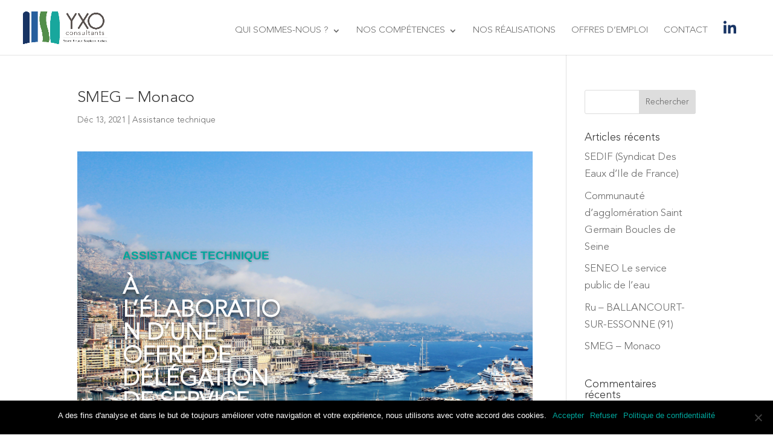

--- FILE ---
content_type: text/css
request_url: https://yxo-consultants.fr/wp-content/themes/YXOconsultant/style.css?ver=4.27.0
body_size: 216
content:
/*
Theme Name: YXO consultant
Template: Divi
Author: Sally Cohen
Author URI: https://www.midway-com.com/
Description: YXO consultant | Écoute, rigueur, souplesse, audace
Tags: responsive-layout,one-column,two-columns,three-columns,four-columns,left-sidebar,right-sidebar,custom-background,custom-colors,featured-images,full-width-template,post-formats,rtl-language-support,theme-options,threaded-comments,translation-ready
Version: 3.23.3.1558870947
Updated: 2019-05-26 13:42:27

*/



--- FILE ---
content_type: text/css
request_url: https://yxo-consultants.fr/wp-content/et-cache/global/et-divi-customizer-global.min.css?ver=1721823609
body_size: 2897
content:
body,.et_pb_column_1_2 .et_quote_content blockquote cite,.et_pb_column_1_2 .et_link_content a.et_link_main_url,.et_pb_column_1_3 .et_quote_content blockquote cite,.et_pb_column_3_8 .et_quote_content blockquote cite,.et_pb_column_1_4 .et_quote_content blockquote cite,.et_pb_blog_grid .et_quote_content blockquote cite,.et_pb_column_1_3 .et_link_content a.et_link_main_url,.et_pb_column_3_8 .et_link_content a.et_link_main_url,.et_pb_column_1_4 .et_link_content a.et_link_main_url,.et_pb_blog_grid .et_link_content a.et_link_main_url,body .et_pb_bg_layout_light .et_pb_post p,body .et_pb_bg_layout_dark .et_pb_post p{font-size:17px}.et_pb_slide_content,.et_pb_best_value{font-size:19px}#et_search_icon:hover,.mobile_menu_bar:before,.mobile_menu_bar:after,.et_toggle_slide_menu:after,.et-social-icon a:hover,.et_pb_sum,.et_pb_pricing li a,.et_pb_pricing_table_button,.et_overlay:before,.entry-summary p.price ins,.et_pb_member_social_links a:hover,.et_pb_widget li a:hover,.et_pb_filterable_portfolio .et_pb_portfolio_filters li a.active,.et_pb_filterable_portfolio .et_pb_portofolio_pagination ul li a.active,.et_pb_gallery .et_pb_gallery_pagination ul li a.active,.wp-pagenavi span.current,.wp-pagenavi a:hover,.nav-single a,.tagged_as a,.posted_in a{color:#00a69c}.et_pb_contact_submit,.et_password_protected_form .et_submit_button,.et_pb_bg_layout_light .et_pb_newsletter_button,.comment-reply-link,.form-submit .et_pb_button,.et_pb_bg_layout_light .et_pb_promo_button,.et_pb_bg_layout_light .et_pb_more_button,.et_pb_contact p input[type="checkbox"]:checked+label i:before,.et_pb_bg_layout_light.et_pb_module.et_pb_button{color:#00a69c}.footer-widget h4{color:#00a69c}.et-search-form,.nav li ul,.et_mobile_menu,.footer-widget li:before,.et_pb_pricing li:before,blockquote{border-color:#00a69c}.et_pb_counter_amount,.et_pb_featured_table .et_pb_pricing_heading,.et_quote_content,.et_link_content,.et_audio_content,.et_pb_post_slider.et_pb_bg_layout_dark,.et_slide_in_menu_container,.et_pb_contact p input[type="radio"]:checked+label i:before{background-color:#00a69c}a{color:#00a69c}.et_secondary_nav_enabled #page-container #top-header{background-color:#00a69c!important}#et-secondary-nav li ul{background-color:#00a69c}#top-header,#top-header a,#et-secondary-nav li li a,#top-header .et-social-icon a:before{font-size:14px;font-weight:normal;font-style:normal;text-transform:uppercase;text-decoration:none}#top-menu li a{font-size:15px}body.et_vertical_nav .container.et_search_form_container .et-search-form input{font-size:15px!important}#top-menu li a,.et_search_form_container input{font-weight:normal;font-style:normal;text-transform:uppercase;text-decoration:none}.et_search_form_container input::-moz-placeholder{font-weight:normal;font-style:normal;text-transform:uppercase;text-decoration:none}.et_search_form_container input::-webkit-input-placeholder{font-weight:normal;font-style:normal;text-transform:uppercase;text-decoration:none}.et_search_form_container input:-ms-input-placeholder{font-weight:normal;font-style:normal;text-transform:uppercase;text-decoration:none}#top-menu li.current-menu-ancestor>a,#top-menu li.current-menu-item>a,#top-menu li.current_page_item>a{color:#00a69c}#main-footer .footer-widget h4,#main-footer .widget_block h1,#main-footer .widget_block h2,#main-footer .widget_block h3,#main-footer .widget_block h4,#main-footer .widget_block h5,#main-footer .widget_block h6{color:#00a69c}.footer-widget li:before{border-color:#00a69c}#footer-widgets .footer-widget li:before{top:11.45px}@media only screen and (min-width:981px){.et_header_style_left #et-top-navigation,.et_header_style_split #et-top-navigation{padding:33px 0 0 0}.et_header_style_left #et-top-navigation nav>ul>li>a,.et_header_style_split #et-top-navigation nav>ul>li>a{padding-bottom:33px}.et_header_style_split .centered-inline-logo-wrap{width:65px;margin:-65px 0}.et_header_style_split .centered-inline-logo-wrap #logo{max-height:65px}.et_pb_svg_logo.et_header_style_split .centered-inline-logo-wrap #logo{height:65px}.et_header_style_centered #top-menu>li>a{padding-bottom:12px}.et_header_style_slide #et-top-navigation,.et_header_style_fullscreen #et-top-navigation{padding:24px 0 24px 0!important}.et_header_style_centered #main-header .logo_container{height:65px}#logo{max-height:78%}.et_pb_svg_logo #logo{height:78%}.et_header_style_left .et-fixed-header #et-top-navigation,.et_header_style_split .et-fixed-header #et-top-navigation{padding:29px 0 0 0}.et_header_style_left .et-fixed-header #et-top-navigation nav>ul>li>a,.et_header_style_split .et-fixed-header #et-top-navigation nav>ul>li>a{padding-bottom:29px}.et_header_style_centered header#main-header.et-fixed-header .logo_container{height:58px}.et_header_style_split #main-header.et-fixed-header .centered-inline-logo-wrap{width:58px;margin:-58px 0}.et_header_style_split .et-fixed-header .centered-inline-logo-wrap #logo{max-height:58px}.et_pb_svg_logo.et_header_style_split .et-fixed-header .centered-inline-logo-wrap #logo{height:58px}.et_header_style_slide .et-fixed-header #et-top-navigation,.et_header_style_fullscreen .et-fixed-header #et-top-navigation{padding:20px 0 20px 0!important}.et_fixed_nav #page-container .et-fixed-header#top-header{background-color:#00a69c!important}.et_fixed_nav #page-container .et-fixed-header#top-header #et-secondary-nav li ul{background-color:#00a69c}.et-fixed-header #top-menu li.current-menu-ancestor>a,.et-fixed-header #top-menu li.current-menu-item>a,.et-fixed-header #top-menu li.current_page_item>a{color:#00a69c!important}}@media only screen and (min-width:1350px){.et_pb_row{padding:27px 0}.et_pb_section{padding:54px 0}.single.et_pb_pagebuilder_layout.et_full_width_page .et_post_meta_wrapper{padding-top:81px}.et_pb_fullwidth_section{padding:0}}	h1,h2,h3,h4,h5,h6{font-family:'Avenir',Helvetica,Arial,Lucida,sans-serif}body,input,textarea,select{font-family:'Avenir',Helvetica,Arial,Lucida,sans-serif}#main-header,#et-top-navigation{font-family:'Avenir',Helvetica,Arial,Lucida,sans-serif}#top-header .container{font-family:'Avenir',Helvetica,Arial,Lucida,sans-serif}#footer-bottom{display:none}.wpl-logo-carousel .wpl-logo{border:none!important}.article_fond{width:100%!important;max-width:100%!important;padding-top:0!important}.nav li ul{border-top:3px solid #615752!important}.mfp-title{display:none}.single_job_listing .meta .job-type{color:#fff!important;background-color:#00a69c}svg.svg-inline--fa.fa-linkedin-in.fa-w-14{font-size:24px;color:#183464}svg.svg-inline--fa.fa-linkedin-in.fa-w-14:hover{color:#00a79d!important}.middle .une{-webkit-position:absolute;position:absolute;top:50%;left:50%;transform:translate(-50%,-50%)}.card2{cursor:pointer;width:260px;height:100%;min-height:320px}.card{cursor:pointer;width:260px;height:100%;min-height:240px}.im img{width:30%!important;padding:10px 0px 0px 38px}.front,.back{background-color:#ffffff;padding-top:18px!important;padding-bottom:18px!important;width:100%;height:100%;-webkit-overflow:hidden;-webkit-backface-visibility:hidden;position:absolute;transition:transform .6s linear;box-shadow:24px 18px 44px 8px rgba(0,0,0,0.3)}.front h3 p{position:fixed!important;font-family:'Arial',Helvetica,Arial,Lucida,sans-serif;font-size:17px;text-align:left;margin-left:5%}.content{width:62%!important;margin-left:31%;margin-top:-147px}.front .content h3{font-family:'Arial',Helvetica,Arial,Lucida,sans-serif;font-weight:600;text-transform:uppercase;font-size:23px;color:#00a79d!important}.front{background-repeat:no-repeat;background-color:#ffffff;transform:perspective(600px) rotateY(0deg);-webkit-background-size:cover;-moz-background-size:cover;-o-background-size:cover;-webkit-transform:perspective(600px) rotateY(0deg)}.back{background-color:#193464;transform:perspective(600px) rotateY(180deg)}.back-content{color:#fff;text-align:center;width:100%;line-height:1.3em;font-family:'Avenir',Helvetica,Arial,Lucida,sans-serif}.sm{margin-top:30px}.sm a{border:2px solid #fff!important;padding:10px 10px 10px 10px;display:inline-flex;margin-top:10%;justify-content:center;align-items:center;color:#fff;font-weight:800;font-size:18px;transition:0.4s}.card:hover>.front{transform:perspective(600px) rotateY(-180deg)}.card:hover>.back{transform:perspective(600px) rotateY(0deg)}.card2:hover>.front{transform:perspective(600px) rotateY(-180deg)}.card2:hover>.back{transform:perspective(600px) rotateY(0deg)}.et_pb_social_media_follow .et_pb_social_media_follow_network_0 .icon:before{font-size:24px!important}.et_pb_social_network_link a.icon:hover:before{color:#00a79d!important}#footer-bottom{display:none}.wpl-logo-carousel .wpl-logo{border:none!important}.article_fond{width:100%!important;max-width:100%!important;padding-top:0!important}menu li{display:inline-block;min-width:50px}#top-menu li li a{width:200px;padding:6px 20px;line-height:20px}li{display:inline-block;min-width:50px}.sub-menu li a:after{content:'';display:block;margin:auto;height:1px;width:0;background:transparent;transition:width .5s ease,background-color .5s ease}.sub-menu li a:hover:after{width:90%;background:#00a69c}.middle .une{-webkit-position:absolute;position:absolute;top:50%;left:50%;transform:translate(-50%,-50%)}.card2{cursor:pointer;width:260px;height:100%;min-height:320px}.card{cursor:pointer;width:260px;height:100%;min-height:240px}.im img{width:30%!important;padding:10px 0px 0px 38px}.front,.back{background-color:#ffffff;padding-top:18px!important;padding-bottom:18px!important;width:100%;height:100%;-webkit-overflow:hidden;-webkit-backface-visibility:hidden;position:absolute;transition:transform .6s linear;box-shadow:24px 18px 44px 8px rgba(0,0,0,0.3)}.front h3 p{position:fixed!important;font-family:'Arial',Helvetica,Arial,Lucida,sans-serif;font-size:17px;text-align:left;margin-left:5%}.content{width:66%;margin-left:33%;margin-top:-147px}.front .content h3{font-family:'Arial',Helvetica,Arial,Lucida,sans-serif;font-weight:600;text-transform:uppercase;font-size:23px;color:#00a79d!important}.front{background-repeat:no-repeat;background-color:#ffffff;transform:perspective(600px) rotateY(0deg);-webkit-background-size:cover;-moz-background-size:cover;-o-background-size:cover;-webkit-transform:perspective(600px) rotateY(0deg)}.back{background-color:#193464;transform:perspective(600px) rotateY(180deg)}.back-content{color:#fff;text-align:center;width:100%;line-height:1.3em;font-family:'Avenir',Helvetica,Arial,Lucida,sans-serif}.sm{margin-top:30px}.sm a{border:2px solid #fff!important;padding:10px 10px 10px 10px;display:inline-flex;margin-top:10%;justify-content:center;align-items:center;color:#fff;font-weight:800;font-size:18px;transition:0.4s}.card:hover>.front{transform:perspective(600px) rotateY(-180deg)}.card:hover>.back{transform:perspective(600px) rotateY(0deg)}.card2:hover>.front{transform:perspective(600px) rotateY(-180deg)}.card2:hover>.back{transform:perspective(600px) rotateY(0deg)}.et_pb_social_media_follow .et_pb_social_media_follow_network_0 .icon:before{font-size:24px!important}.et_pb_social_network_link a.icon:hover:before{color:#00a79d!important}.et_mobile_menu li a:hover,.nav ul li a:hover{opacity:.7;background-color:rgba(0,0,0,.03)}.job_listing{width:100%}.job_filters .search_jobs div.search_submit{width:25%!important}.search_submit input[type="submit"]{color:#ffffff!important;border-width:0px!important;font-family:'Avenir',Helvetica,Arial,Lucida,sans-serif!important;font-weight:900!important;background-color:#193464;padding:20px}.search_submit input[type="submit"]:hover{background-image:initial!important;background-color:#00a79d!important}input#search_keywords{padding:20px;border:1px solid #bbb;color:#4e4e4e;font-size:18px;background-color:#fff}input#search_location{padding:20px;border:1px solid #bbb;color:#4e4e4e;font-size:18px;background-color:#fff}form.job_filters{margin-bottom:41px}.et_post_meta_wrapper{width:80%;padding-left:34px;padding-top:39px}.et_post_meta_wrapper #left-area .post-meta{display:none!important}.type-job_listing .entry-content .single_job_listing #left-area{padding:3px 0px 31px 7em!important;line-height:26px;list-style-type:disc}.article_fond .job_listing .et_post_meta_wrapper{width:80%!important;padding-left:81px}.single_job_listing .application .application_button{display:none}.job_listing .et_post_meta_wrapper .post-meta{display:none!important}.caldera-grid .btn-default{color:#ffffff!important;border-width:0px!important;font-family:'Avenir',Helvetica,Arial,Lucida,sans-serif!important;font-weight:900!important;background-color:#193464;padding:13px;padding-left:31px;padding-right:30px}.caldera-grid .btn-default:hover{background-color:#01a59b}.caldera-grid .form-control.cf2-file .btn{color:#fff;background-color:#183464!important;border:thin solid #183464!important;-webkit-transition:all 0.4s;transition:all 0.4s}.caldera-grid .form-control.cf2-file .btn:hover{background-color:#01a59b!important;border:thin solid #01a59b!important;color:#fff!important}.job_listing .et_post_meta_wrapper h1.entry-title{font-family:'Avenir',Helvetica,Arial,Lucida,sans-serif!important;font-weight:600!important;text-transform:uppercase!important;font-size:28px!important;letter-spacing:1px!important}.et_pb_column.et_pb_column_1_2.et_pb_column_16.et_pb_css_mix_blend_mode_passthrough:hover{transform:scaleX(1.1) scaleY(1.1)}@media (max-width:980px){.content_acc h3{margin-left:43%!important}.content{margin-left:43%!important;margin-top:-83px!important}.card2{margin-left:32px!important;min-height:420px!important}.card{margin-left:32px!important;min-height:286px!important}.im img{width:40%!important;padding:10px 0px 0px 13px!important}.carte_expertises p{font-size:14px;line-height:18px;margin-right:31px}.front .content h3{font-size:18px!important;margin-right:31px!important}}@media all and (min-width:980px) and (max-width:1157px){#top-menu li a{font-size:11px}}.single .white_obg{font-size:13px;line-height:13px}@media all and (min-width:980px) and (max-width:1257px){.card2{min-height:371px!important}}@media (max-width:980px){.et_mobile_menu li li{width:100%}}#videosection{z-index:2!important}